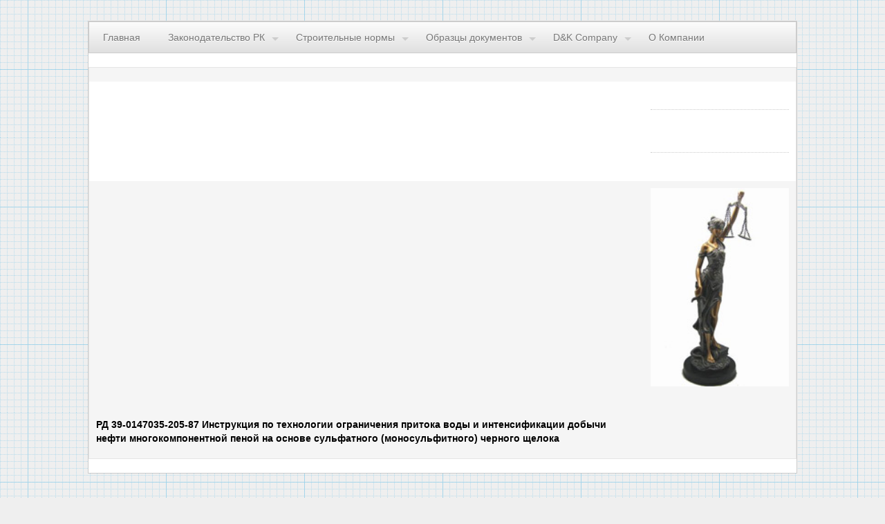

--- FILE ---
content_type: text/html
request_url: http://all-docs.ru/index.php?page=20&vi1=22613
body_size: 10147
content:
<!DOCTYPE html>
<html><head>
<title>РД 39-0147035-205-87 </title>
<meta http-equiv="Content-Type" content="text/html; charset=UTF-8">
<meta name="keywords" content="законодательство казахстана, ">
<meta name="description" content="Новости законодательства Республики Казахстан. ">
<script type="text/javascript" src="js/jquery.min.js"></script>
<!--[if IE]><script src="js/html5.js"></script><![endif]-->
<script type="text/javascript" src="js/jquery.snippet.min.js"></script>                         <!-- SNIPPET -->
<script type="text/javascript" src="js/kickstart.js"></script>                                  <!-- KICKSTART -->
<link rel="stylesheet" type="text/css" href="css/kickstart.css" media="all" />                  <!-- KICKSTART -->
<link rel="stylesheet" type="text/css" href="style.css" media="all" />                          <!-- CUSTOM STYLES -->
<script data-ad-client="ca-pub-1037222935363590" async src="https://pagead2.googlesyndication.com/pagead/js/adsbygoogle.js"></script>
</head><body><a id="top-of-page"></a><div id="wrap" class="clearfix">
<!-- ===================================== END HEADER ===================================== -->
    <ul class="menu">
    <li><a href="/">Главная</a></li>
    <li><a href="index.php?page=2">Законодательство РК</a>
        <ul>
        <li><a href="index.php?page=3">По издающим органам</a></li>
        <li><a href="index.php?page=5">По типу документов</a></li>
        </ul>
    </li>
    <li><a href="index.php?page=17">Строительные нормы</a>
        <ul>
        <li><a href="index.php?page=17">По издающим органам</a></li>
        <li><a href="index.php?page=18">По типу документов</a></li>
        </ul>
    </li>
    <li><a href="index.php?page=24">Образцы документов</a>
        <ul>
        <li><a href="index.php?page=21">Договора</a></li>
        <li><a href="index.php?page=24">Типовые документы</a></li>
        <li><a href="index.php?page=27">Энциклопедия</a></li>
        </ul>
    </li>
    <li><a href="index.php?page=10">D&K Company</a>
        <ul>
        <li><a href="index.php?page=11">Наши продукты</a>
           <ul>
           <li><a href="index.php?page=12" title="Законодательство Республики Казахстан">СПС "Фемида"</a></li>
           <li><a href="index.php?page=13" title="Строительные Технические Нормы">СТН "Строитель"</a></li>
           </ul>
        </li>
        <li><a href="index.php?page=15">Скачать</a></li>
        <li><a href="index.php?page=16">Контакты</a></li>
        </ul>
    </li>    
    <li><a href="index.php?page=10">О Компании</a></li>
    </ul>
<table width="100%" border=0>
<tr><td colspan="2" width="*" valign="top">
<!-- Yandex.RTB R-A-523944-1 -->
<div id="yandex_rtb_R-A-523944-1"></div>
<script type="text/javascript">
    (function(w, d, n, s, t) {
        w[n] = w[n] || [];
        w[n].push(function() {
            Ya.Context.AdvManager.render({
                blockId: "R-A-523944-1",
                renderTo: "yandex_rtb_R-A-523944-1",
                async: true
            });
        });
        t = d.getElementsByTagName("script")[0];
        s = d.createElement("script");
        s.type = "text/javascript";
        s.src = "//an.yandex.ru/system/context.js";
        s.async = true;
        t.parentNode.insertBefore(s, t);
    })(this, this.document, "yandexContextAsyncCallbacks");
</script>
</td></tr>
<tr><td valign="top">


 <style type="text/css">
  .gsc-control-cse {
    font-family: Arial, sans-serif;
    border-color: #FFFFFF;
    background-color: #FFFFFF;
  }
  .gsc-control-cse .gsc-table-result {
    font-family: Arial, sans-serif;
  }
  input.gsc-input {
    border-color: #D9D9D9;
  }
  input.gsc-search-button {
    border-color: #666666;
    background-color: #CECECE;
  }
  .gsc-tabHeader.gsc-tabhInactive {
    border-color: #E9E9E9;
    background-color: #E9E9E9;
  }
  .gsc-tabHeader.gsc-tabhActive {
    border-top-color: #FF9900;
    border-left-color: #E9E9E9;
    border-right-color: #E9E9E9;
    background-color: #FFFFFF;
  }
  .gsc-tabsArea {
    border-color: #E9E9E9;
  }
  .gsc-webResult.gsc-result,
  .gsc-results .gsc-imageResult {
    border-color: #FFFFFF;
    background-color: #FFFFFF;
  }
  .gsc-webResult.gsc-result:hover,
  .gsc-webResult.gsc-result.gsc-promotion:hover,
  .gsc-imageResult:hover {
    border-color: #FFFFFF;
    background-color: #FFFFFF;
  }
  .gs-webResult.gs-result a.gs-title:link,
  .gs-webResult.gs-result a.gs-title:link b,
  .gs-imageResult a.gs-title:link,
  .gs-imageResult a.gs-title:link b {
    color: #0000CC;
  }
  .gs-webResult.gs-result a.gs-title:visited,
  .gs-webResult.gs-result a.gs-title:visited b,
  .gs-imageResult a.gs-title:visited,
  .gs-imageResult a.gs-title:visited b {
    color: #0000CC;
  }
  .gs-webResult.gs-result a.gs-title:hover,
  .gs-webResult.gs-result a.gs-title:hover b,
  .gs-imageResult a.gs-title:hover,
  .gs-imageResult a.gs-title:hover b {
    color: #0000CC;
  }
  .gs-webResult.gs-result a.gs-title:active,
  .gs-webResult.gs-result a.gs-title:active b,
  .gs-imageResult a.gs-title:active,
  .gs-imageResult a.gs-title:active b {
    color: #0000CC;
  }
  .gsc-cursor-page {
    color: #0000CC;
  }
  a.gsc-trailing-more-results:link {
    color: #0000CC;
  }
  .gs-webResult .gs-snippet,
  .gs-imageResult .gs-snippet,
  .gs-fileFormatType {
    color: #000000;
  }
  .gs-webResult div.gs-visibleUrl,
  .gs-imageResult div.gs-visibleUrl {
    color: #008000;
  }
  .gs-webResult div.gs-visibleUrl-short {
    color: #008000;
  }
  .gs-webResult div.gs-visibleUrl-short {
    display: none;
  }
  .gs-webResult div.gs-visibleUrl-long {
    display: block;
  }
  .gs-promotion div.gs-visibleUrl-short {
    display: none;
  }
  .gs-promotion div.gs-visibleUrl-long {
    display: block;
  }
  .gsc-cursor-box {
    border-color: #FFFFFF;
  }
  .gsc-results .gsc-cursor-box .gsc-cursor-page {
    border-color: #E9E9E9;
    background-color: #FFFFFF;
    color: #0000CC;
  }
  .gsc-results .gsc-cursor-box .gsc-cursor-current-page {
    border-color: #FF9900;
    background-color: #FFFFFF;
    color: #0000CC;
  }
  .gsc-webResult.gsc-result.gsc-promotion {
    border-color: #336699;
    background-color: #FFFFFF;
  }
  .gsc-completion-title {
    color: #0000CC;
  }
  .gsc-completion-snippet {
    color: #000000;
  }
  .gs-promotion a.gs-title:link,
  .gs-promotion a.gs-title:link *,
  .gs-promotion .gs-snippet a:link {
    color: #0000CC;
  }
  .gs-promotion a.gs-title:visited,
  .gs-promotion a.gs-title:visited *,
  .gs-promotion .gs-snippet a:visited {
    color: #0000CC;
  }
  .gs-promotion a.gs-title:hover,
  .gs-promotion a.gs-title:hover *,
  .gs-promotion .gs-snippet a:hover {
    color: #0000CC;
  }
  .gs-promotion a.gs-title:active,
  .gs-promotion a.gs-title:active *,
  .gs-promotion .gs-snippet a:active {
    color: #0000CC;
  }
  .gs-promotion .gs-snippet,
  .gs-promotion .gs-title .gs-promotion-title-right,
  .gs-promotion .gs-title .gs-promotion-title-right *  {
    color: #000000;
  }
  .gs-promotion .gs-visibleUrl,
  .gs-promotion .gs-visibleUrl-short {
    color: #008000;
  }
</style>
      
   

 </td><td><hr>

<hr></td></tr>
<tr><td width="*" valign="top">

<mainbody bgcolor="#ffffff" leftmargin=5 topmargin=5 rightmargin=5 bottommargin=5>
<br>
<script async src="https://pagead2.googlesyndication.com/pagead/js/adsbygoogle.js"></script>
<!-- all-docs-top -->
<ins class="adsbygoogle"
     style="display:block"
     data-ad-client="ca-pub-1037222935363590"
     data-ad-slot="3827805777"
     data-ad-format="auto"
     data-full-width-responsive="true"></ins>
<script>
     (adsbygoogle = window.adsbygoogle || []).push({});
</script>
<br>
<div><h1>РД 39-0147035-205-87 Инструкция по технологии ограничения притока воды и интенсификации добычи нефти многокомпонентной пеной на основе сульфатного (моносульфитного) черного щелока</h1></div>
<div></div>

</td><td width="200" valign="top"><center>

<img src="images/femida.jpg" width="200"><br>


<br><br>
</center></td></tr>
</table>
</div><!-- END WRAP -->
<div align="center">
<script async="async" src="https://w.uptolike.com/widgets/v1/zp.js?pid=lf6c6758e5c56b651963ff87f0a46c896e92d486cf" type="text/javascript"></script> <script type="text/javascript">
<!--
var _acic={dataProvider:10};(function(){var e=document.createElement("script");e.type="text/javascript";e.async=true;e.src="https://www.acint.net/aci.js";var t=document.getElementsByTagName("script")[0];t.parentNode.insertBefore(e,t)})()
//-->
</script> 
<br><br>(c) 2020 - All-Docs.ru :: Законодательство, нормативные акты, образцы документов<br><br>
<noindex>
<script async="async" src="https://w.uptolike.com/widgets/v1/zp.js?pid=1875339" type="text/javascript"></script>

<!--LiveInternet counter--><script type="text/javascript"><!--
document.write("<a href='//www.liveinternet.ru/click' "+
"target=_blank><img src='//counter.yadro.ru/hit?t17.1;r"+
escape(document.referrer)+((typeof(screen)=="undefined")?"":
";s"+screen.width+"*"+screen.height+"*"+(screen.colorDepth?
screen.colorDepth:screen.pixelDepth))+";u"+escape(document.URL)+
";"+Math.random()+
"' alt='' title='LiveInternet: показано число просмотров за 24"+
" часа, посетителей за 24 часа и за сегодня' "+
"border='0' width='88' height='31'><\/a>")
//--></script><!--/LiveInternet-->
</noindex>
<br></div>

</body>
</html>


--- FILE ---
content_type: text/html; charset=utf-8
request_url: https://www.google.com/recaptcha/api2/aframe
body_size: 267
content:
<!DOCTYPE HTML><html><head><meta http-equiv="content-type" content="text/html; charset=UTF-8"></head><body><script nonce="m8u6u3A7ZjbnYj8FTObtUw">/** Anti-fraud and anti-abuse applications only. See google.com/recaptcha */ try{var clients={'sodar':'https://pagead2.googlesyndication.com/pagead/sodar?'};window.addEventListener("message",function(a){try{if(a.source===window.parent){var b=JSON.parse(a.data);var c=clients[b['id']];if(c){var d=document.createElement('img');d.src=c+b['params']+'&rc='+(localStorage.getItem("rc::a")?sessionStorage.getItem("rc::b"):"");window.document.body.appendChild(d);sessionStorage.setItem("rc::e",parseInt(sessionStorage.getItem("rc::e")||0)+1);localStorage.setItem("rc::h",'1769313194550');}}}catch(b){}});window.parent.postMessage("_grecaptcha_ready", "*");}catch(b){}</script></body></html>

--- FILE ---
content_type: text/css
request_url: http://all-docs.ru/css/zellner.css
body_size: 4535
content:
/*---------- zellner Styles ---------*/
.sh_zellner{background:none; padding:0; margin:0; border:0 none;}.sh_zellner .sh_sourceCode{background-color:#fff;color:#000;font-weight:normal;font-style:normal;}.sh_zellner .sh_sourceCode .sh_keyword{color:#a52a2a;font-weight:normal;font-style:normal;}.sh_zellner .sh_sourceCode .sh_type{color:#00f;font-weight:normal;font-style:normal;}.sh_zellner .sh_sourceCode .sh_string{color:#f0f;font-weight:normal;font-style:normal;}.sh_zellner .sh_sourceCode .sh_regexp{color:#f0f;font-weight:normal;font-style:normal;}.sh_zellner .sh_sourceCode .sh_specialchar{color:#f0f;font-weight:normal;font-style:normal;}.sh_zellner .sh_sourceCode .sh_comment{color:#f00;font-weight:normal;font-style:normal;}.sh_zellner .sh_sourceCode .sh_number{color:#f0f;font-weight:normal;font-style:normal;}.sh_zellner .sh_sourceCode .sh_preproc{color:#a020f0;font-weight:normal;font-style:normal;}.sh_zellner .sh_sourceCode .sh_function{color:#000;font-weight:bold;font-style:normal;}.sh_zellner .sh_sourceCode .sh_url{color:#f0f;font-weight:normal;font-style:normal;}.sh_zellner .sh_sourceCode .sh_date{color:#a52a2a;font-weight:normal;font-style:normal;}.sh_zellner .sh_sourceCode .sh_time{color:#a52a2a;font-weight:normal;font-style:normal;}.sh_zellner .sh_sourceCode .sh_file{color:#a52a2a;font-weight:normal;font-style:normal;}.sh_zellner .sh_sourceCode .sh_ip{color:#f0f;font-weight:normal;font-style:normal;}.sh_zellner .sh_sourceCode .sh_name{color:#f0f;font-weight:normal;font-style:normal;}.sh_zellner .sh_sourceCode .sh_variable{color:#225f2d;font-weight:normal;font-style:normal;}.sh_zellner .sh_sourceCode .sh_oldfile{color:#f0f;font-weight:normal;font-style:normal;}.sh_zellner .sh_sourceCode .sh_newfile{color:#f0f;font-weight:normal;font-style:normal;}.sh_zellner .sh_sourceCode .sh_difflines{color:#a52a2a;font-weight:normal;font-style:normal;}.sh_zellner .sh_sourceCode .sh_selector{color:#225f2d;font-weight:normal;font-style:normal;}.sh_zellner .sh_sourceCode .sh_property{color:#a52a2a;font-weight:normal;font-style:normal;}.sh_zellner .sh_sourceCode .sh_value{color:#f0f;font-weight:normal;font-style:normal;}

/*-------- Snippet Base Styles ----------*/
.snippet-wrap {position:relative;}
*:first-child+html .snippet-wrap {display:inline-block;}
* html .snippet-wrap {display:inline-block;}
.snippet-reveal{text-decoration:underline;}
.snippet-wrap .snippet-menu, .snippet-wrap .snippet-hide {position:absolute; top:10px; right:15px; font-size:0.9em;z-index:1;background-color:transparent;}
.snippet-wrap .snippet-hide {top:auto; bottom:10px;}
*:first-child+html .snippet-wrap .snippet-hide {bottom:25px;}
* html .snippet-wrap .snippet-hide {bottom:25px;}
.snippet-wrap .snippet-menu pre, .snippet-wrap .snippet-hide pre {background-color:transparent; margin:0; padding:0;}
.snippet-wrap .snippet-menu a, .snippet-wrap .snippet-hide a {padding:0 5px; text-decoration:underline;}
.snippet-wrap pre.sh_sourceCode{padding:1em;line-height:1.8em;overflow:auto;position:relative;
-moz-border-radius:15px;
-webkit-border-radius:15px;
border-radius:15px;
border:1px solid #ccc;
.snippet-wrap pre.snippet-textonly {padding:2em;}
*:first-child+html .snippet-wrap pre.snippet-formatted {padding:2em 1em;}
* html .snippet-wrap pre.snippet-formatted {padding:2em 1em;}
.snippet-reveal pre.sh_sourceCode {padding:.5em 1em; text-align:right;}
.snippet-wrap .snippet-num li{padding-left:1.5em;}
.snippet-wrap .snippet-no-num{list-style:none; padding:.6em 1em; margin:0;}
.snippet-wrap .snippet-no-num li {list-style:none; padding-left:0;}
.snippet-wrap .snippet-num {margin:1em 0 1em 1em; padding-left:3em;}
.snippet-wrap .snippet-num li {list-style:decimal-leading-zero outside none;}
.snippet-wrap .snippet-no-num li.box {padding:0 6px; margin-left:-6px;}
.snippet-wrap .snippet-num li.box {border:1px solid; list-style-position:inside; margin-left:-3em; padding-left:6px;}
*:first-child+html .snippet-wrap .snippet-num li.box {margin-left:-2.4em;}
* html .snippet-wrap .snippet-num li.box {margin-left:-2.4em;}
.snippet-wrap li.box-top {border-width:1px 1px 0 !important;}
.snippet-wrap li.box-bot {border-width:0 1px 1px !important;}
.snippet-wrap li.box-mid {border-width:0 1px !important;}
.snippet-wrap .snippet-num li .box-sp {width:18px; display:inline-block;}
*:first-child+html .snippet-wrap .snippet-num li .box-sp {width:27px;}
* html .snippet-wrap .snippet-num li .box-sp {width:27px;}
.snippet-wrap .snippet-no-num li.box {border:1px solid;}
.snippet-wrap .snippet-no-num li .box-sp {display:none;}


--- FILE ---
content_type: application/javascript;charset=utf-8
request_url: https://w.uptolike.com/widgets/v1/version.js?cb=cb__utl_cb_share_1769313191683547
body_size: 396
content:
cb__utl_cb_share_1769313191683547('1ea92d09c43527572b24fe052f11127b');